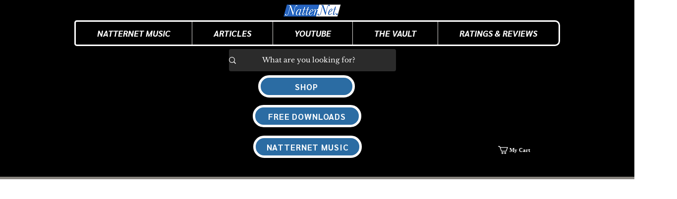

--- FILE ---
content_type: text/html; charset=utf-8
request_url: https://accounts.google.com/o/oauth2/postmessageRelay?parent=https%3A%2F%2Fstatic.parastorage.com&jsh=m%3B%2F_%2Fscs%2Fabc-static%2F_%2Fjs%2Fk%3Dgapi.lb.en.2kN9-TZiXrM.O%2Fd%3D1%2Frs%3DAHpOoo_B4hu0FeWRuWHfxnZ3V0WubwN7Qw%2Fm%3D__features__
body_size: 160
content:
<!DOCTYPE html><html><head><title></title><meta http-equiv="content-type" content="text/html; charset=utf-8"><meta http-equiv="X-UA-Compatible" content="IE=edge"><meta name="viewport" content="width=device-width, initial-scale=1, minimum-scale=1, maximum-scale=1, user-scalable=0"><script src='https://ssl.gstatic.com/accounts/o/2580342461-postmessagerelay.js' nonce="xlxR9fkaNgblhoyEX83Etw"></script></head><body><script type="text/javascript" src="https://apis.google.com/js/rpc:shindig_random.js?onload=init" nonce="xlxR9fkaNgblhoyEX83Etw"></script></body></html>

--- FILE ---
content_type: text/html; charset=utf-8
request_url: https://www.google.com/recaptcha/api2/aframe
body_size: 247
content:
<!DOCTYPE HTML><html><head><meta http-equiv="content-type" content="text/html; charset=UTF-8"></head><body><script nonce="IOdrtWfnc8BR95FcOerVgw">/** Anti-fraud and anti-abuse applications only. See google.com/recaptcha */ try{var clients={'sodar':'https://pagead2.googlesyndication.com/pagead/sodar?'};window.addEventListener("message",function(a){try{if(a.source===window.parent){var b=JSON.parse(a.data);var c=clients[b['id']];if(c){var d=document.createElement('img');d.src=c+b['params']+'&rc='+(localStorage.getItem("rc::a")?sessionStorage.getItem("rc::b"):"");window.document.body.appendChild(d);sessionStorage.setItem("rc::e",parseInt(sessionStorage.getItem("rc::e")||0)+1);localStorage.setItem("rc::h",'1769219876850');}}}catch(b){}});window.parent.postMessage("_grecaptcha_ready", "*");}catch(b){}</script></body></html>